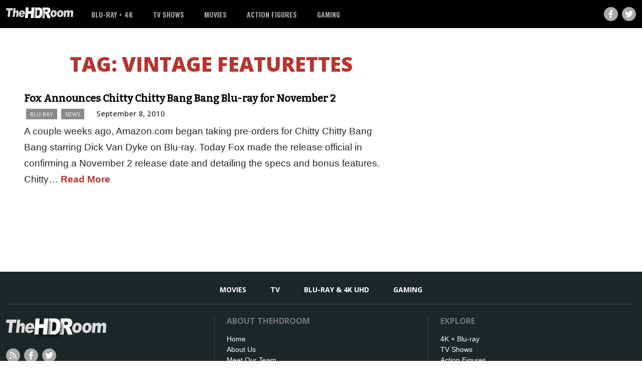

--- FILE ---
content_type: text/html; charset=UTF-8
request_url: https://thehdroom.com/tag/vintage-featurettes/
body_size: 13001
content:
<!DOCTYPE html>
<html lang="en">

<head>
  <!-- Global site tag (gtag.js) - Google Analytics -->
<script async src="https://www.googletagmanager.com/gtag/js?id=UA-4777427-1"></script>
<script>
  window.dataLayer = window.dataLayer || [];
  function gtag(){dataLayer.push(arguments);}
  gtag('js', new Date());

  gtag('config', 'UA-4777427-1');
</script>
<!-- Google Tag Manager -->
<script>(function(w,d,s,l,i){w[l]=w[l]||[];w[l].push({'gtm.start':
new Date().getTime(),event:'gtm.js'});var f=d.getElementsByTagName(s)[0],
j=d.createElement(s),dl=l!='dataLayer'?'&l='+l:'';j.async=true;j.src=
'https://www.googletagmanager.com/gtm.js?id='+i+dl;f.parentNode.insertBefore(j,f);
})(window,document,'script','dataLayer','GTM-MNMHTG6');</script>
<!-- End Google Tag Manager -->
  <meta charset="utf-8">
  <meta name="viewport" content="width=device-width, initial-scale=1, shrink-to-fit=no">
<meta name='ir-site-verification-token' value='520957177'>
  <link rel="preconnect" href="https://fonts.googleapis.com">
  <link rel="preconnect" href="https://fonts.gstatic.com" crossorigin>
  <link href="https://fonts.googleapis.com/css2?family=Bitter:ital,wght@0,500;1,500&family=Open+Sans:ital,wght@0,500;0,700;0,800;1,500&family=Oswald:wght@600&display=swap" rel="stylesheet">
  <meta name='robots' content='index, follow, max-image-preview:large, max-snippet:-1, max-video-preview:-1' />

	<!-- This site is optimized with the Yoast SEO plugin v26.8 - https://yoast.com/product/yoast-seo-wordpress/ -->
	<title>Vintage Featurettes - TheHDRoom</title>
	<link rel="canonical" href="https://thehdroom.com/tag/vintage-featurettes/" />
	<meta property="og:locale" content="en_US" />
	<meta property="og:type" content="article" />
	<meta property="og:title" content="Vintage Featurettes - TheHDRoom" />
	<meta property="og:url" content="https://thehdroom.com/tag/vintage-featurettes/" />
	<meta property="og:site_name" content="TheHDRoom" />
	<meta name="twitter:card" content="summary_large_image" />
	<meta name="twitter:site" content="@thehdroom" />
	<script type="application/ld+json" class="yoast-schema-graph">{"@context":"https://schema.org","@graph":[{"@type":"CollectionPage","@id":"https://thehdroom.com/tag/vintage-featurettes/","url":"https://thehdroom.com/tag/vintage-featurettes/","name":"Vintage Featurettes - TheHDRoom","isPartOf":{"@id":"https://thehdroom.com/#website"},"primaryImageOfPage":{"@id":"https://thehdroom.com/tag/vintage-featurettes/#primaryimage"},"image":{"@id":"https://thehdroom.com/tag/vintage-featurettes/#primaryimage"},"thumbnailUrl":"https://thehdroom.com/wp-content/uploads/2010/09/7427.webp","breadcrumb":{"@id":"https://thehdroom.com/tag/vintage-featurettes/#breadcrumb"},"inLanguage":"en-US"},{"@type":"ImageObject","inLanguage":"en-US","@id":"https://thehdroom.com/tag/vintage-featurettes/#primaryimage","url":"https://thehdroom.com/wp-content/uploads/2010/09/7427.webp","contentUrl":"https://thehdroom.com/wp-content/uploads/2010/09/7427.webp"},{"@type":"BreadcrumbList","@id":"https://thehdroom.com/tag/vintage-featurettes/#breadcrumb","itemListElement":[{"@type":"ListItem","position":1,"name":"Home","item":"https://thehdroom.com/"},{"@type":"ListItem","position":2,"name":"Vintage Featurettes"}]},{"@type":"WebSite","@id":"https://thehdroom.com/#website","url":"https://thehdroom.com/","name":"TheHDRoom","description":"","publisher":{"@id":"https://thehdroom.com/#organization"},"potentialAction":[{"@type":"SearchAction","target":{"@type":"EntryPoint","urlTemplate":"https://thehdroom.com/?s={search_term_string}"},"query-input":{"@type":"PropertyValueSpecification","valueRequired":true,"valueName":"search_term_string"}}],"inLanguage":"en-US"},{"@type":"Organization","@id":"https://thehdroom.com/#organization","name":"TheHDRoom","url":"https://thehdroom.com/","logo":{"@type":"ImageObject","inLanguage":"en-US","@id":"https://thehdroom.com/#/schema/logo/image/","url":"https://thehdroom.com/wp-content/uploads/2022/07/theHDRoom-favicon.svg","contentUrl":"https://thehdroom.com/wp-content/uploads/2022/07/theHDRoom-favicon.svg","width":"1024","height":"1024","caption":"TheHDRoom"},"image":{"@id":"https://thehdroom.com/#/schema/logo/image/"},"sameAs":["https://facebook.com/TheHDRoom","https://x.com/thehdroom","https://bsky.app/profile/thehdroom.bsky.social"]}]}</script>
	<!-- / Yoast SEO plugin. -->


<link rel='dns-prefetch' href='//static.addtoany.com' />
<link rel='dns-prefetch' href='//use.fontawesome.com' />
<link rel="alternate" type="application/rss+xml" title="TheHDRoom &raquo; Vintage Featurettes Tag Feed" href="https://thehdroom.com/tag/vintage-featurettes/feed/" />
<style id='wp-img-auto-sizes-contain-inline-css' type='text/css'>
img:is([sizes=auto i],[sizes^="auto," i]){contain-intrinsic-size:3000px 1500px}
/*# sourceURL=wp-img-auto-sizes-contain-inline-css */
</style>
<style id='wp-emoji-styles-inline-css' type='text/css'>

	img.wp-smiley, img.emoji {
		display: inline !important;
		border: none !important;
		box-shadow: none !important;
		height: 1em !important;
		width: 1em !important;
		margin: 0 0.07em !important;
		vertical-align: -0.1em !important;
		background: none !important;
		padding: 0 !important;
	}
/*# sourceURL=wp-emoji-styles-inline-css */
</style>
<link rel='stylesheet' id='wp-block-library-css' href='https://thehdroom.com/wp-includes/css/dist/block-library/style.min.css?ver=6.9' type='text/css' media='all' />
<style id='global-styles-inline-css' type='text/css'>
:root{--wp--preset--aspect-ratio--square: 1;--wp--preset--aspect-ratio--4-3: 4/3;--wp--preset--aspect-ratio--3-4: 3/4;--wp--preset--aspect-ratio--3-2: 3/2;--wp--preset--aspect-ratio--2-3: 2/3;--wp--preset--aspect-ratio--16-9: 16/9;--wp--preset--aspect-ratio--9-16: 9/16;--wp--preset--color--black: #000000;--wp--preset--color--cyan-bluish-gray: #abb8c3;--wp--preset--color--white: #ffffff;--wp--preset--color--pale-pink: #f78da7;--wp--preset--color--vivid-red: #cf2e2e;--wp--preset--color--luminous-vivid-orange: #ff6900;--wp--preset--color--luminous-vivid-amber: #fcb900;--wp--preset--color--light-green-cyan: #7bdcb5;--wp--preset--color--vivid-green-cyan: #00d084;--wp--preset--color--pale-cyan-blue: #8ed1fc;--wp--preset--color--vivid-cyan-blue: #0693e3;--wp--preset--color--vivid-purple: #9b51e0;--wp--preset--gradient--vivid-cyan-blue-to-vivid-purple: linear-gradient(135deg,rgb(6,147,227) 0%,rgb(155,81,224) 100%);--wp--preset--gradient--light-green-cyan-to-vivid-green-cyan: linear-gradient(135deg,rgb(122,220,180) 0%,rgb(0,208,130) 100%);--wp--preset--gradient--luminous-vivid-amber-to-luminous-vivid-orange: linear-gradient(135deg,rgb(252,185,0) 0%,rgb(255,105,0) 100%);--wp--preset--gradient--luminous-vivid-orange-to-vivid-red: linear-gradient(135deg,rgb(255,105,0) 0%,rgb(207,46,46) 100%);--wp--preset--gradient--very-light-gray-to-cyan-bluish-gray: linear-gradient(135deg,rgb(238,238,238) 0%,rgb(169,184,195) 100%);--wp--preset--gradient--cool-to-warm-spectrum: linear-gradient(135deg,rgb(74,234,220) 0%,rgb(151,120,209) 20%,rgb(207,42,186) 40%,rgb(238,44,130) 60%,rgb(251,105,98) 80%,rgb(254,248,76) 100%);--wp--preset--gradient--blush-light-purple: linear-gradient(135deg,rgb(255,206,236) 0%,rgb(152,150,240) 100%);--wp--preset--gradient--blush-bordeaux: linear-gradient(135deg,rgb(254,205,165) 0%,rgb(254,45,45) 50%,rgb(107,0,62) 100%);--wp--preset--gradient--luminous-dusk: linear-gradient(135deg,rgb(255,203,112) 0%,rgb(199,81,192) 50%,rgb(65,88,208) 100%);--wp--preset--gradient--pale-ocean: linear-gradient(135deg,rgb(255,245,203) 0%,rgb(182,227,212) 50%,rgb(51,167,181) 100%);--wp--preset--gradient--electric-grass: linear-gradient(135deg,rgb(202,248,128) 0%,rgb(113,206,126) 100%);--wp--preset--gradient--midnight: linear-gradient(135deg,rgb(2,3,129) 0%,rgb(40,116,252) 100%);--wp--preset--font-size--small: 13px;--wp--preset--font-size--medium: 20px;--wp--preset--font-size--large: 36px;--wp--preset--font-size--x-large: 42px;--wp--preset--spacing--20: 0.44rem;--wp--preset--spacing--30: 0.67rem;--wp--preset--spacing--40: 1rem;--wp--preset--spacing--50: 1.5rem;--wp--preset--spacing--60: 2.25rem;--wp--preset--spacing--70: 3.38rem;--wp--preset--spacing--80: 5.06rem;--wp--preset--shadow--natural: 6px 6px 9px rgba(0, 0, 0, 0.2);--wp--preset--shadow--deep: 12px 12px 50px rgba(0, 0, 0, 0.4);--wp--preset--shadow--sharp: 6px 6px 0px rgba(0, 0, 0, 0.2);--wp--preset--shadow--outlined: 6px 6px 0px -3px rgb(255, 255, 255), 6px 6px rgb(0, 0, 0);--wp--preset--shadow--crisp: 6px 6px 0px rgb(0, 0, 0);}:where(.is-layout-flex){gap: 0.5em;}:where(.is-layout-grid){gap: 0.5em;}body .is-layout-flex{display: flex;}.is-layout-flex{flex-wrap: wrap;align-items: center;}.is-layout-flex > :is(*, div){margin: 0;}body .is-layout-grid{display: grid;}.is-layout-grid > :is(*, div){margin: 0;}:where(.wp-block-columns.is-layout-flex){gap: 2em;}:where(.wp-block-columns.is-layout-grid){gap: 2em;}:where(.wp-block-post-template.is-layout-flex){gap: 1.25em;}:where(.wp-block-post-template.is-layout-grid){gap: 1.25em;}.has-black-color{color: var(--wp--preset--color--black) !important;}.has-cyan-bluish-gray-color{color: var(--wp--preset--color--cyan-bluish-gray) !important;}.has-white-color{color: var(--wp--preset--color--white) !important;}.has-pale-pink-color{color: var(--wp--preset--color--pale-pink) !important;}.has-vivid-red-color{color: var(--wp--preset--color--vivid-red) !important;}.has-luminous-vivid-orange-color{color: var(--wp--preset--color--luminous-vivid-orange) !important;}.has-luminous-vivid-amber-color{color: var(--wp--preset--color--luminous-vivid-amber) !important;}.has-light-green-cyan-color{color: var(--wp--preset--color--light-green-cyan) !important;}.has-vivid-green-cyan-color{color: var(--wp--preset--color--vivid-green-cyan) !important;}.has-pale-cyan-blue-color{color: var(--wp--preset--color--pale-cyan-blue) !important;}.has-vivid-cyan-blue-color{color: var(--wp--preset--color--vivid-cyan-blue) !important;}.has-vivid-purple-color{color: var(--wp--preset--color--vivid-purple) !important;}.has-black-background-color{background-color: var(--wp--preset--color--black) !important;}.has-cyan-bluish-gray-background-color{background-color: var(--wp--preset--color--cyan-bluish-gray) !important;}.has-white-background-color{background-color: var(--wp--preset--color--white) !important;}.has-pale-pink-background-color{background-color: var(--wp--preset--color--pale-pink) !important;}.has-vivid-red-background-color{background-color: var(--wp--preset--color--vivid-red) !important;}.has-luminous-vivid-orange-background-color{background-color: var(--wp--preset--color--luminous-vivid-orange) !important;}.has-luminous-vivid-amber-background-color{background-color: var(--wp--preset--color--luminous-vivid-amber) !important;}.has-light-green-cyan-background-color{background-color: var(--wp--preset--color--light-green-cyan) !important;}.has-vivid-green-cyan-background-color{background-color: var(--wp--preset--color--vivid-green-cyan) !important;}.has-pale-cyan-blue-background-color{background-color: var(--wp--preset--color--pale-cyan-blue) !important;}.has-vivid-cyan-blue-background-color{background-color: var(--wp--preset--color--vivid-cyan-blue) !important;}.has-vivid-purple-background-color{background-color: var(--wp--preset--color--vivid-purple) !important;}.has-black-border-color{border-color: var(--wp--preset--color--black) !important;}.has-cyan-bluish-gray-border-color{border-color: var(--wp--preset--color--cyan-bluish-gray) !important;}.has-white-border-color{border-color: var(--wp--preset--color--white) !important;}.has-pale-pink-border-color{border-color: var(--wp--preset--color--pale-pink) !important;}.has-vivid-red-border-color{border-color: var(--wp--preset--color--vivid-red) !important;}.has-luminous-vivid-orange-border-color{border-color: var(--wp--preset--color--luminous-vivid-orange) !important;}.has-luminous-vivid-amber-border-color{border-color: var(--wp--preset--color--luminous-vivid-amber) !important;}.has-light-green-cyan-border-color{border-color: var(--wp--preset--color--light-green-cyan) !important;}.has-vivid-green-cyan-border-color{border-color: var(--wp--preset--color--vivid-green-cyan) !important;}.has-pale-cyan-blue-border-color{border-color: var(--wp--preset--color--pale-cyan-blue) !important;}.has-vivid-cyan-blue-border-color{border-color: var(--wp--preset--color--vivid-cyan-blue) !important;}.has-vivid-purple-border-color{border-color: var(--wp--preset--color--vivid-purple) !important;}.has-vivid-cyan-blue-to-vivid-purple-gradient-background{background: var(--wp--preset--gradient--vivid-cyan-blue-to-vivid-purple) !important;}.has-light-green-cyan-to-vivid-green-cyan-gradient-background{background: var(--wp--preset--gradient--light-green-cyan-to-vivid-green-cyan) !important;}.has-luminous-vivid-amber-to-luminous-vivid-orange-gradient-background{background: var(--wp--preset--gradient--luminous-vivid-amber-to-luminous-vivid-orange) !important;}.has-luminous-vivid-orange-to-vivid-red-gradient-background{background: var(--wp--preset--gradient--luminous-vivid-orange-to-vivid-red) !important;}.has-very-light-gray-to-cyan-bluish-gray-gradient-background{background: var(--wp--preset--gradient--very-light-gray-to-cyan-bluish-gray) !important;}.has-cool-to-warm-spectrum-gradient-background{background: var(--wp--preset--gradient--cool-to-warm-spectrum) !important;}.has-blush-light-purple-gradient-background{background: var(--wp--preset--gradient--blush-light-purple) !important;}.has-blush-bordeaux-gradient-background{background: var(--wp--preset--gradient--blush-bordeaux) !important;}.has-luminous-dusk-gradient-background{background: var(--wp--preset--gradient--luminous-dusk) !important;}.has-pale-ocean-gradient-background{background: var(--wp--preset--gradient--pale-ocean) !important;}.has-electric-grass-gradient-background{background: var(--wp--preset--gradient--electric-grass) !important;}.has-midnight-gradient-background{background: var(--wp--preset--gradient--midnight) !important;}.has-small-font-size{font-size: var(--wp--preset--font-size--small) !important;}.has-medium-font-size{font-size: var(--wp--preset--font-size--medium) !important;}.has-large-font-size{font-size: var(--wp--preset--font-size--large) !important;}.has-x-large-font-size{font-size: var(--wp--preset--font-size--x-large) !important;}
/*# sourceURL=global-styles-inline-css */
</style>

<style id='classic-theme-styles-inline-css' type='text/css'>
/*! This file is auto-generated */
.wp-block-button__link{color:#fff;background-color:#32373c;border-radius:9999px;box-shadow:none;text-decoration:none;padding:calc(.667em + 2px) calc(1.333em + 2px);font-size:1.125em}.wp-block-file__button{background:#32373c;color:#fff;text-decoration:none}
/*# sourceURL=/wp-includes/css/classic-themes.min.css */
</style>
<style id='font-awesome-svg-styles-default-inline-css' type='text/css'>
.svg-inline--fa {
  display: inline-block;
  height: 1em;
  overflow: visible;
  vertical-align: -.125em;
}
/*# sourceURL=font-awesome-svg-styles-default-inline-css */
</style>
<link rel='stylesheet' id='font-awesome-svg-styles-css' href='https://thehdroom.com/wp-content/uploads/font-awesome/v6.1.1/css/svg-with-js.css' type='text/css' media='all' />
<style id='font-awesome-svg-styles-inline-css' type='text/css'>
   .wp-block-font-awesome-icon svg::before,
   .wp-rich-text-font-awesome-icon svg::before {content: unset;}
/*# sourceURL=font-awesome-svg-styles-inline-css */
</style>
<link rel='stylesheet' id='style-css' href='https://thehdroom.com/wp-content/themes/thehdroom/style.css?ver=1663553378' type='text/css' media='all' />
<link rel='stylesheet' id='bootstrap-css-css' href='https://thehdroom.com/wp-content/themes/thehdroom/inc/bootstrap/css/bootstrap.min.css?ver=5.1.1' type='text/css' media='all' />
<link rel='stylesheet' id='shared-editor-css-css' href='https://thehdroom.com/wp-content/themes/thehdroom/editor-style-shared.css?ver=6.9' type='text/css' media='all' />
<link rel='stylesheet' id='font-awesome-official-css' href='https://use.fontawesome.com/releases/v6.1.1/css/all.css' type='text/css' media='all' integrity="sha384-/frq1SRXYH/bSyou/HUp/hib7RVN1TawQYja658FEOodR/FQBKVqT9Ol+Oz3Olq5" crossorigin="anonymous" />
<link rel='stylesheet' id='fancybox-css' href='https://thehdroom.com/wp-content/plugins/easy-fancybox/fancybox/1.5.4/jquery.fancybox.min.css?ver=6.9' type='text/css' media='screen' />
<style id='fancybox-inline-css' type='text/css'>
#fancybox-outer{background:#ffffff}#fancybox-content{background:#ffffff;border-color:#ffffff;color:#000000;}#fancybox-title,#fancybox-title-float-main{color:#fff}
/*# sourceURL=fancybox-inline-css */
</style>
<link rel='stylesheet' id='addtoany-css' href='https://thehdroom.com/wp-content/plugins/add-to-any/addtoany.min.css?ver=1.16' type='text/css' media='all' />
<link rel='stylesheet' id='shiftnav-css' href='https://thehdroom.com/wp-content/plugins/shiftnav-pro/pro/assets/css/shiftnav.min.css?ver=1.7.1' type='text/css' media='all' />
<link rel='stylesheet' id='shiftnav-dark-red-css' href='https://thehdroom.com/wp-content/plugins/shiftnav-pro/pro/assets/css/skins/dark-red.css?ver=1.7.1' type='text/css' media='all' />
<link rel='stylesheet' id='shiftnav-font-awesome-css' href='https://thehdroom.com/wp-content/plugins/shiftnav-pro/assets/css/fontawesome/css/font-awesome.min.css?ver=1.7.1' type='text/css' media='all' />
<link rel='stylesheet' id='shiftnav-standard-dark-css' href='https://thehdroom.com/wp-content/plugins/shiftnav-pro/assets/css/skins/standard-dark.css?ver=1.7.1' type='text/css' media='all' />
<link rel='stylesheet' id='font-awesome-official-v4shim-css' href='https://use.fontawesome.com/releases/v6.1.1/css/v4-shims.css' type='text/css' media='all' integrity="sha384-4Jczmr1SlicmtiAiHGxwWtSzLJAS97HzJsKGqfC0JtZktLrPXIux1u6GJNVRRqiN" crossorigin="anonymous" />
<script type="text/javascript" src="https://thehdroom.com/wp-includes/js/jquery/jquery.min.js?ver=3.7.1" id="jquery-core-js"></script>
<script type="text/javascript" src="https://thehdroom.com/wp-includes/js/jquery/jquery-migrate.min.js?ver=3.4.1" id="jquery-migrate-js"></script>
<script type="text/javascript" id="addtoany-core-js-before">
/* <![CDATA[ */
window.a2a_config=window.a2a_config||{};a2a_config.callbacks=[];a2a_config.overlays=[];a2a_config.templates={};

//# sourceURL=addtoany-core-js-before
/* ]]> */
</script>
<script type="text/javascript" defer src="https://static.addtoany.com/menu/page.js" id="addtoany-core-js"></script>
<script type="text/javascript" defer src="https://thehdroom.com/wp-content/plugins/add-to-any/addtoany.min.js?ver=1.1" id="addtoany-jquery-js"></script>

	<!-- ShiftNav CSS
	================================================================ -->
	<style type="text/css" id="shiftnav-dynamic-css">


/* Status: Loaded from Transient */

	</style>
	<!-- end ShiftNav CSS -->

	<link rel="icon" href="https://thehdroom.com/wp-content/uploads/2022/07/theHDRoom-favicon.svg" sizes="32x32" />
<link rel="icon" href="https://thehdroom.com/wp-content/uploads/2022/07/theHDRoom-favicon.svg" sizes="192x192" />
<link rel="apple-touch-icon" href="https://thehdroom.com/wp-content/uploads/2022/07/theHDRoom-favicon.svg" />
<meta name="msapplication-TileImage" content="https://thehdroom.com/wp-content/uploads/2022/07/theHDRoom-favicon.svg" />
  <link rel="icon" href="/wp-content/uploads/2022/07/theHDRoom-favicon.svg">
</head>

<body class="archive tag tag-vintage-featurettes tag-14913 wp-theme-thehdroom post-fox-announces-chitty-chitty-bang-bang-blu-ray-for-november-2">
<!-- Google Tag Manager (noscript) -->
<noscript><iframe src="https://www.googletagmanager.com/ns.html?id=GTM-MNMHTG6"
height="0" width="0" style="display:none;visibility:hidden"></iframe></noscript>
<!-- End Google Tag Manager (noscript) -->
  <header class="hdRoomHeader">
    <nav id="navbarMain" class="navbar navbar-expand-md py-0 h-100" role="navigation">
      <div class="container-xxl h-100">
                <a class="navbar-brand py-0" href="https://thehdroom.com">
          <img class="hdRoomHeader__logo" src="https://thehdroom.com/wp-content/uploads/2022/07/theHDRoom-transparent.svg" />
        </a>
        <div class="collapse navbar-collapse h-100"><ul id="menu-main-menu" class="navbar-nav hdRoomHeader__nav h-100"><li id="menu-item-73561" class="menu-item menu-item-type-taxonomy menu-item-object-category menu-item-has-children menu-item-73561"><a href="https://thehdroom.com/bluray/">Blu-ray + 4K</a>
<ul class="sub-menu">
	<li id="menu-item-149927" class="menu-item menu-item-type-custom menu-item-object-custom menu-item-149927"><a href="https://thehdroom.com/bluray/4k-ultra-hd-blu-ray/">4K Ultra HD</a></li>
	<li id="menu-item-77150" class="menu-item menu-item-type-taxonomy menu-item-object-category menu-item-77150"><a href="https://thehdroom.com/reviews/bluray-review/">Blu-ray Reviews</a></li>
	<li id="menu-item-108881" class="menu-item menu-item-type-taxonomy menu-item-object-category menu-item-108881"><a href="https://thehdroom.com/reviews/4k-blu-ray-reviews/">4K Blu-ray Reviews</a></li>
	<li id="menu-item-78443" class="menu-item menu-item-type-custom menu-item-object-custom menu-item-78443"><a href="/tag/cover-art/">Cover Art</a></li>
</ul>
</li>
<li id="menu-item-73566" class="menu-item menu-item-type-taxonomy menu-item-object-category menu-item-73566"><a href="https://thehdroom.com/tv/">TV Shows</a></li>
<li id="menu-item-73565" class="menu-item menu-item-type-taxonomy menu-item-object-category menu-item-has-children menu-item-73565"><a href="https://thehdroom.com/movies/">Movies</a>
<ul class="sub-menu">
	<li id="menu-item-77151" class="menu-item menu-item-type-taxonomy menu-item-object-category menu-item-77151"><a href="https://thehdroom.com/reviews/movie-review/">Movie Reviews</a></li>
</ul>
</li>
<li id="menu-item-149928" class="menu-item menu-item-type-taxonomy menu-item-object-category menu-item-has-children menu-item-149928"><a href="https://thehdroom.com/action-figures/">Action Figures</a>
<ul class="sub-menu">
	<li id="menu-item-98357" class="menu-item menu-item-type-taxonomy menu-item-object-category menu-item-98357"><a href="https://thehdroom.com/offbeat/toys/">Toys</a></li>
	<li id="menu-item-98356" class="menu-item menu-item-type-taxonomy menu-item-object-category menu-item-98356"><a href="https://thehdroom.com/offbeat/">Offbeat</a></li>
</ul>
</li>
<li id="menu-item-128669" class="menu-item menu-item-type-taxonomy menu-item-object-category menu-item-128669"><a href="https://thehdroom.com/gaming/">Gaming</a></li>
</ul></div>        <div class="hdRoomHeader__socialLinks d-none d-md-flex">
          <a class="facebook" target="_blank" href="https://www.facebook.com/TheHDRoom/"><i class="fa-brands fa-facebook-f"></i></a>
          <a class="twitter" target="_blank" href="https://twitter.com/thehdroom"><i class="fa-brands fa-twitter"></i></a>
        </div>
        <div id="mobileMenu" class="d-block d-md-none ">
          <a class="shiftnav-toggle shiftnav-toggle-button" data-shiftnav-target="mobile"><i class="fa-solid fa-bars"></i></a>
        </div>
      </div>
    </nav>
  </header>
<div class="container-xxl px-md-5 px-4">
  <div class="row py-5">
    <div class="col-12 col-md-8 pe-lg-5 pe-md-3">
      <h1 class="pb-4">Tag: <span>Vintage Featurettes</span></h1>
                              <article class="postExcerpt" id="post-36445" class="post-36445 post type-post status-publish format-standard has-post-thumbnail hentry category-bluray category-news tag-dvd tag-today-fox tag-vintage-featurettes">
	<header class="entry-header">
		<h2 class="entry-title"><a href="https://thehdroom.com/news/fox-announces-chitty-chitty-bang-bang-blu-ray-for-november-2-36445/" rel="bookmark">Fox Announces Chitty Chitty Bang Bang Blu-ray for November 2</a></h2>	</header><!-- .entry-header -->
	<div class="single d-flex flex-column flex-sm-row">
				<div class="singleContent">
			<div class="entry-meta d-flex flex-column flex-sm-row mb-2">
				<div class="entry-meta-categories">
					<ul class="post-categories">
	<li><a href="https://thehdroom.com/bluray/" rel="category tag">Blu-ray</a></li>
	<li><a href="https://thehdroom.com/news/" rel="category tag">News</a></li></ul>				</div>
				<div class="entry-meta-date">
					<span class="d-none d-sm-inline-block">&nbsp;&nbsp;</span> <span>September 8, 2010</span>
				</div>
			</div>
			<div class="entry-content">
				A couple weeks ago, Amazon.com began taking pre-orders for Chitty Chitty Bang Bang starring Dick Van Dyke on Blu-ray. Today Fox made the release official in confirming a November 2 release date and detailing the specs and bonus features. 
Chitty&hellip; <a href="https://thehdroom.com/news/fox-announces-chitty-chitty-bang-bang-blu-ray-for-november-2-36445/" class="read-more">Read More </a>			</div>
		</div>
	</div>
	<footer class="entry-footer">
	</footer>
	<hr />
</article>                  </div>
    <div class="col-12 col-md-4 pt-4 pt-md-0">
      <script type="text/javascript"><!--
	e9 = new Object();
    e9.size = "300x250,300x600";
//--></script>
<script type="text/javascript" src="//tags.expo9.exponential.com/tags/TheManRoomcom/ROS/tags.js"></script>    </div>
  </div>
    <div class="row my-5">
      <div class="col-md-8 col-sm-8 text-center pageNavigation">
		    &nbsp;      </div>
    </div>
  </div>
</div>
    <div class="spacer" style="flex: 1;"></div>
		<footer class="hdRoomFooter py-4">
      <div class="container-xxl">
        <div class="row d-none d-sm-flex">
          <div class="col-12 text-white">
            <div class="hdRoomFooter__nav"><ul id="menu-footer-menu" class="hdRoomFooter__nav--menu d-flex justify-content-center"><li id="menu-item-77132" class="menu-item menu-item-type-taxonomy menu-item-object-category menu-item-77132"><a href="https://thehdroom.com/movies/">Movies</a></li>
<li id="menu-item-77145" class="menu-item menu-item-type-taxonomy menu-item-object-category menu-item-77145"><a href="https://thehdroom.com/tv/">TV</a></li>
<li id="menu-item-73556" class="menu-item menu-item-type-taxonomy menu-item-object-category menu-item-73556"><a href="https://thehdroom.com/bluray/">Blu-ray &#038; 4K UHD</a></li>
<li id="menu-item-73558" class="menu-item menu-item-type-taxonomy menu-item-object-category menu-item-73558"><a href="https://thehdroom.com/gaming/">Gaming</a></li>
</ul></div>          </div>
        </div>
        <div class="row mt-4">
          <div class="col-12 col-md-4">
            <img class="hdRoomFooter__logo" src="https://thehdroom.com/wp-content/uploads/2022/07/theHDRoom-transparent.svg">
            <div class="hdRoomFooter__social d-flex pt-3">
              <a class="rssFeed" target="_blank" href="https://thehdroom.com/feed/"><i class="fa-solid fa-rss"></i></a>
              <a class="facebook" target="_blank" href="https://www.facebook.com/TheHDRoom/"><i class="fa-brands fa-facebook-f"></i></a>
              <a class="twitter" target="_blank" href="https://twitter.com/thehdroom"><i class="fa-brands fa-twitter"></i></a>
            </div>
            <p class="hdRoomFooter__copyright text-white pt-3">All Content Copyright © 2026 Zboos LLC</p>
          </div>
          <div class="col-12 col-sm-6 col-md-4 hdRoomFooter__column">
            <h3 class="hdRoomFooter__column--title">About TheHDRoom</h3>
            <div class="menu-additional-information-menu-container"><ul id="menu-additional-information-menu" class="menu"><li id="menu-item-92940" class="menu-item menu-item-type-post_type menu-item-object-page menu-item-92940"><a href="https://thehdroom.com/?page_id=73309">Home</a></li>
<li id="menu-item-92941" class="menu-item menu-item-type-post_type menu-item-object-page menu-item-92941"><a href="https://thehdroom.com/about-us/">About Us</a></li>
<li id="menu-item-92942" class="menu-item menu-item-type-post_type menu-item-object-page menu-item-92942"><a href="https://thehdroom.com/meet-team/">Meet Our Team</a></li>
<li id="menu-item-92943" class="menu-item menu-item-type-post_type menu-item-object-page menu-item-privacy-policy menu-item-92943"><a rel="privacy-policy" href="https://thehdroom.com/privacy-policy-terms-use/">Privacy Policy and Terms of Use</a></li>
<li id="menu-item-92944" class="menu-item menu-item-type-post_type menu-item-object-page menu-item-92944"><a href="https://thehdroom.com/contact-us/">Contact Us</a></li>
</ul></div>          </div>
          <div class="col-12 col-sm-6 col-md-4 hdRoomFooter__column">
            <h3 class="hdRoomFooter__column--title">Explore</h3>
            <div class="menu-right-column-menu-container"><ul id="menu-right-column-menu" class="menu"><li id="menu-item-155018" class="menu-item menu-item-type-taxonomy menu-item-object-category menu-item-155018"><a href="https://thehdroom.com/bluray/">4K + Blu-ray</a></li>
<li id="menu-item-155020" class="menu-item menu-item-type-taxonomy menu-item-object-category menu-item-155020"><a href="https://thehdroom.com/tv/">TV Shows</a></li>
<li id="menu-item-155021" class="menu-item menu-item-type-taxonomy menu-item-object-category menu-item-155021"><a href="https://thehdroom.com/action-figures/">Action Figures</a></li>
<li id="menu-item-155022" class="menu-item menu-item-type-taxonomy menu-item-object-category menu-item-155022"><a href="https://thehdroom.com/movies/">Movies</a></li>
<li id="menu-item-155023" class="menu-item menu-item-type-taxonomy menu-item-object-category menu-item-155023"><a href="https://thehdroom.com/gaming/">Gaming</a></li>
</ul></div>          </div>
        </div>
      </div>
		</footer>
		</div>
    <script type="speculationrules">
{"prefetch":[{"source":"document","where":{"and":[{"href_matches":"/*"},{"not":{"href_matches":["/wp-*.php","/wp-admin/*","/wp-content/uploads/*","/wp-content/*","/wp-content/plugins/*","/wp-content/themes/thehdroom/*","/*\\?(.+)"]}},{"not":{"selector_matches":"a[rel~=\"nofollow\"]"}},{"not":{"selector_matches":".no-prefetch, .no-prefetch a"}}]},"eagerness":"conservative"}]}
</script>
<a rel="nofollow" style="display:none" href="https://thehdroom.com/?blackhole=e7eac3bcdc" title="Do NOT follow this link or you will be banned from the site!">TheHDRoom</a>



	<!-- ShiftNav #mobile -->
	<div class="shiftnav shiftnav-nojs shiftnav-mobile shiftnav-left-edge shiftnav-skin-dark-red shiftnav-transition-standard" id="shiftnav-mobile" data-shiftnav-id="mobile">
		<div class="shiftnav-inner">

		
			<div class="shiftnav-menu-image shiftnav-menu-image-padded" id="shiftnav-menu-image-mobile">
		<a href="/">							<img width="1" height="1" src="https://thehdroom.com/wp-content/uploads/2022/07/theHDRoom-transparent.svg" class="attachment-full size-full" alt="TheHDRoom" decoding="async" loading="lazy" />					</a>	</div>
	<nav class="shiftnav-nav"><ul id="menu-main-menu-1" class="shiftnav-menu shiftnav-targets-default shiftnav-targets-text-default shiftnav-targets-icon-default"><li class="menu-item menu-item-type-taxonomy menu-item-object-category menu-item-has-children menu-item-73561 shiftnav-sub-always shiftnav-depth-0"><a class="shiftnav-target"  href="https://thehdroom.com/bluray/">Blu-ray + 4K</a>
<ul class="sub-menu sub-menu-1">
<li class="menu-item menu-item-type-custom menu-item-object-custom menu-item-149927 shiftnav-depth-1"><a class="shiftnav-target"  href="https://thehdroom.com/bluray/4k-ultra-hd-blu-ray/">4K Ultra HD</a></li><li class="menu-item menu-item-type-taxonomy menu-item-object-category menu-item-77150 shiftnav-depth-1"><a class="shiftnav-target"  href="https://thehdroom.com/reviews/bluray-review/">Blu-ray Reviews</a></li><li class="menu-item menu-item-type-taxonomy menu-item-object-category menu-item-108881 shiftnav-depth-1"><a class="shiftnav-target"  href="https://thehdroom.com/reviews/4k-blu-ray-reviews/">4K Blu-ray Reviews</a></li><li class="menu-item menu-item-type-custom menu-item-object-custom menu-item-78443 shiftnav-depth-1"><a class="shiftnav-target"  href="/tag/cover-art/">Cover Art</a></li><li class="shiftnav-retract"><a tabindex="0" class="shiftnav-target"><i class="fa fa-chevron-left"></i> Back</a></li></ul>
</li><li class="menu-item menu-item-type-taxonomy menu-item-object-category menu-item-73566 shiftnav-depth-0"><a class="shiftnav-target"  href="https://thehdroom.com/tv/">TV Shows</a></li><li class="menu-item menu-item-type-taxonomy menu-item-object-category menu-item-has-children menu-item-73565 shiftnav-sub-always shiftnav-depth-0"><a class="shiftnav-target"  href="https://thehdroom.com/movies/">Movies</a>
<ul class="sub-menu sub-menu-1">
<li class="menu-item menu-item-type-taxonomy menu-item-object-category menu-item-77151 shiftnav-depth-1"><a class="shiftnav-target"  href="https://thehdroom.com/reviews/movie-review/">Movie Reviews</a></li><li class="shiftnav-retract"><a tabindex="0" class="shiftnav-target"><i class="fa fa-chevron-left"></i> Back</a></li></ul>
</li><li class="menu-item menu-item-type-taxonomy menu-item-object-category menu-item-has-children menu-item-149928 shiftnav-sub-always shiftnav-depth-0"><a class="shiftnav-target"  href="https://thehdroom.com/action-figures/">Action Figures</a>
<ul class="sub-menu sub-menu-1">
<li class="menu-item menu-item-type-taxonomy menu-item-object-category menu-item-98357 shiftnav-depth-1"><a class="shiftnav-target"  href="https://thehdroom.com/offbeat/toys/">Toys</a></li><li class="menu-item menu-item-type-taxonomy menu-item-object-category menu-item-98356 shiftnav-depth-1"><a class="shiftnav-target"  href="https://thehdroom.com/offbeat/">Offbeat</a></li><li class="shiftnav-retract"><a tabindex="0" class="shiftnav-target"><i class="fa fa-chevron-left"></i> Back</a></li></ul>
</li><li class="menu-item menu-item-type-taxonomy menu-item-object-category menu-item-128669 shiftnav-depth-0"><a class="shiftnav-target"  href="https://thehdroom.com/gaming/">Gaming</a></li></ul></nav><div class="hdRoomHeader__socialLinks d-flex ps-4 pt-3"><a class="facebook me-2" target="_blank" href="https://www.facebook.com/TheHDRoom/"><i class="fa-brands fa-facebook-f"></i></a><a class="twitter" target="_blank" href="https://twitter.com/thehdroom"><i class="fa-brands fa-twitter"></i></a></div>
		<button class="shiftnav-sr-close shiftnav-sr-only shiftnav-sr-only-focusable">
			&times; Close Panel		</button>

		</div><!-- /.shiftnav-inner -->
	</div><!-- /.shiftnav #mobile -->


	<script type="text/javascript" src="https://thehdroom.com/wp-content/plugins/ad-invalid-click-protector/assets/js/js.cookie.min.js?ver=3.0.0" id="js-cookie-js"></script>
<script type="text/javascript" src="https://thehdroom.com/wp-content/plugins/ad-invalid-click-protector/assets/js/jquery.iframetracker.min.js?ver=2.1.0" id="js-iframe-tracker-js"></script>
<script type="text/javascript" id="aicp-js-extra">
/* <![CDATA[ */
var AICP = {"ajaxurl":"https://thehdroom.com/wp-admin/admin-ajax.php","nonce":"3383ee028a","ip":"3.21.231.187","clickLimit":"2","clickCounterCookieExp":"120","banDuration":"20","countryBlockCheck":"Yes","banCountryList":"AE,CN,GR,IL,IN,RU,ID,KP,LV,UZ,PK,SD,SG,SK,SI,SY,TH,TW"};
//# sourceURL=aicp-js-extra
/* ]]> */
</script>
<script type="text/javascript" src="https://thehdroom.com/wp-content/plugins/ad-invalid-click-protector/assets/js/aicp.min.js?ver=1.0" id="aicp-js"></script>
<script type="text/javascript" src="https://thehdroom.com/wp-content/themes/thehdroom/inc/bootstrap/js/bootstrap.bundle.min.js?ver=5.1.1" id="bootstrap-js-js"></script>
<script type="text/javascript" src="https://thehdroom.com/wp-content/themes/thehdroom/inc/jquery.site.script.js?ver=1.25" id="site-script-js"></script>
<script type="text/javascript" src="https://thehdroom.com/wp-content/plugins/easy-fancybox/vendor/purify.min.js?ver=6.9" id="fancybox-purify-js"></script>
<script type="text/javascript" id="jquery-fancybox-js-extra">
/* <![CDATA[ */
var efb_i18n = {"close":"Close","next":"Next","prev":"Previous","startSlideshow":"Start slideshow","toggleSize":"Toggle size"};
//# sourceURL=jquery-fancybox-js-extra
/* ]]> */
</script>
<script type="text/javascript" src="https://thehdroom.com/wp-content/plugins/easy-fancybox/fancybox/1.5.4/jquery.fancybox.min.js?ver=6.9" id="jquery-fancybox-js"></script>
<script type="text/javascript" id="jquery-fancybox-js-after">
/* <![CDATA[ */
var fb_timeout, fb_opts={'autoScale':true,'showCloseButton':true,'width':560,'height':340,'margin':20,'pixelRatio':'false','padding':10,'centerOnScroll':false,'enableEscapeButton':true,'speedIn':300,'speedOut':300,'overlayShow':true,'hideOnOverlayClick':true,'overlayColor':'#000','overlayOpacity':0.6,'minViewportWidth':320,'minVpHeight':320,'disableCoreLightbox':'true','enableBlockControls':'true','fancybox_openBlockControls':'true' };
if(typeof easy_fancybox_handler==='undefined'){
var easy_fancybox_handler=function(){
jQuery([".nolightbox","a.wp-block-file__button","a.pin-it-button","a[href*='pinterest.com\/pin\/create']","a[href*='facebook.com\/share']","a[href*='twitter.com\/share']"].join(',')).addClass('nofancybox');
jQuery('a.fancybox-close').on('click',function(e){e.preventDefault();jQuery.fancybox.close()});
/* IMG */
						var unlinkedImageBlocks=jQuery(".wp-block-image > img:not(.nofancybox,figure.nofancybox>img)");
						unlinkedImageBlocks.wrap(function() {
							var href = jQuery( this ).attr( "src" );
							return "<a href='" + href + "'></a>";
						});
var fb_IMG_select=jQuery('a[href*=".jpg" i]:not(.nofancybox,li.nofancybox>a,figure.nofancybox>a),area[href*=".jpg" i]:not(.nofancybox),a[href*=".png" i]:not(.nofancybox,li.nofancybox>a,figure.nofancybox>a),area[href*=".png" i]:not(.nofancybox),a[href*=".webp" i]:not(.nofancybox,li.nofancybox>a,figure.nofancybox>a),area[href*=".webp" i]:not(.nofancybox),a[href*=".jpeg" i]:not(.nofancybox,li.nofancybox>a,figure.nofancybox>a),area[href*=".jpeg" i]:not(.nofancybox)');
fb_IMG_select.addClass('fancybox image');
var fb_IMG_sections=jQuery('.gallery,.wp-block-gallery,.tiled-gallery,.wp-block-jetpack-tiled-gallery,.ngg-galleryoverview,.ngg-imagebrowser,.nextgen_pro_blog_gallery,.nextgen_pro_film,.nextgen_pro_horizontal_filmstrip,.ngg-pro-masonry-wrapper,.ngg-pro-mosaic-container,.nextgen_pro_sidescroll,.nextgen_pro_slideshow,.nextgen_pro_thumbnail_grid,.tiled-gallery');
fb_IMG_sections.each(function(){jQuery(this).find(fb_IMG_select).attr('rel','gallery-'+fb_IMG_sections.index(this));});
jQuery('a.fancybox,area.fancybox,.fancybox>a').each(function(){jQuery(this).fancybox(jQuery.extend(true,{},fb_opts,{'transition':'elastic','transitionIn':'elastic','transitionOut':'elastic','opacity':false,'hideOnContentClick':false,'titleShow':true,'titlePosition':'over','titleFromAlt':true,'showNavArrows':true,'enableKeyboardNav':true,'cyclic':false,'mouseWheel':'true','changeSpeed':250,'changeFade':300}))});
};};
jQuery(easy_fancybox_handler);jQuery(document).on('post-load',easy_fancybox_handler);

//# sourceURL=jquery-fancybox-js-after
/* ]]> */
</script>
<script type="text/javascript" src="https://thehdroom.com/wp-content/plugins/easy-fancybox/vendor/jquery.easing.min.js?ver=1.4.1" id="jquery-easing-js"></script>
<script type="text/javascript" src="https://thehdroom.com/wp-content/plugins/easy-fancybox/vendor/jquery.mousewheel.min.js?ver=3.1.13" id="jquery-mousewheel-js"></script>
<script type="text/javascript" id="shiftnav-js-extra">
/* <![CDATA[ */
var shiftnav_data = {"shift_body":"off","shift_body_wrapper":"","lock_body":"on","lock_body_x":"off","open_current":"off","collapse_accordions":"off","scroll_panel":"on","breakpoint":"","v":"1.7.1","pro":"1","touch_off_close":"on","scroll_offset":"100","disable_transforms":"off","close_on_target_click":"off","scroll_top_boundary":"50","scroll_tolerance":"10","process_uber_segments":"on"};
//# sourceURL=shiftnav-js-extra
/* ]]> */
</script>
<script type="text/javascript" src="https://thehdroom.com/wp-content/plugins/shiftnav-pro/assets/js/shiftnav.min.js?ver=1.7.1" id="shiftnav-js"></script>
<script id="wp-emoji-settings" type="application/json">
{"baseUrl":"https://s.w.org/images/core/emoji/17.0.2/72x72/","ext":".png","svgUrl":"https://s.w.org/images/core/emoji/17.0.2/svg/","svgExt":".svg","source":{"concatemoji":"https://thehdroom.com/wp-includes/js/wp-emoji-release.min.js?ver=6.9"}}
</script>
<script type="module">
/* <![CDATA[ */
/*! This file is auto-generated */
const a=JSON.parse(document.getElementById("wp-emoji-settings").textContent),o=(window._wpemojiSettings=a,"wpEmojiSettingsSupports"),s=["flag","emoji"];function i(e){try{var t={supportTests:e,timestamp:(new Date).valueOf()};sessionStorage.setItem(o,JSON.stringify(t))}catch(e){}}function c(e,t,n){e.clearRect(0,0,e.canvas.width,e.canvas.height),e.fillText(t,0,0);t=new Uint32Array(e.getImageData(0,0,e.canvas.width,e.canvas.height).data);e.clearRect(0,0,e.canvas.width,e.canvas.height),e.fillText(n,0,0);const a=new Uint32Array(e.getImageData(0,0,e.canvas.width,e.canvas.height).data);return t.every((e,t)=>e===a[t])}function p(e,t){e.clearRect(0,0,e.canvas.width,e.canvas.height),e.fillText(t,0,0);var n=e.getImageData(16,16,1,1);for(let e=0;e<n.data.length;e++)if(0!==n.data[e])return!1;return!0}function u(e,t,n,a){switch(t){case"flag":return n(e,"\ud83c\udff3\ufe0f\u200d\u26a7\ufe0f","\ud83c\udff3\ufe0f\u200b\u26a7\ufe0f")?!1:!n(e,"\ud83c\udde8\ud83c\uddf6","\ud83c\udde8\u200b\ud83c\uddf6")&&!n(e,"\ud83c\udff4\udb40\udc67\udb40\udc62\udb40\udc65\udb40\udc6e\udb40\udc67\udb40\udc7f","\ud83c\udff4\u200b\udb40\udc67\u200b\udb40\udc62\u200b\udb40\udc65\u200b\udb40\udc6e\u200b\udb40\udc67\u200b\udb40\udc7f");case"emoji":return!a(e,"\ud83e\u1fac8")}return!1}function f(e,t,n,a){let r;const o=(r="undefined"!=typeof WorkerGlobalScope&&self instanceof WorkerGlobalScope?new OffscreenCanvas(300,150):document.createElement("canvas")).getContext("2d",{willReadFrequently:!0}),s=(o.textBaseline="top",o.font="600 32px Arial",{});return e.forEach(e=>{s[e]=t(o,e,n,a)}),s}function r(e){var t=document.createElement("script");t.src=e,t.defer=!0,document.head.appendChild(t)}a.supports={everything:!0,everythingExceptFlag:!0},new Promise(t=>{let n=function(){try{var e=JSON.parse(sessionStorage.getItem(o));if("object"==typeof e&&"number"==typeof e.timestamp&&(new Date).valueOf()<e.timestamp+604800&&"object"==typeof e.supportTests)return e.supportTests}catch(e){}return null}();if(!n){if("undefined"!=typeof Worker&&"undefined"!=typeof OffscreenCanvas&&"undefined"!=typeof URL&&URL.createObjectURL&&"undefined"!=typeof Blob)try{var e="postMessage("+f.toString()+"("+[JSON.stringify(s),u.toString(),c.toString(),p.toString()].join(",")+"));",a=new Blob([e],{type:"text/javascript"});const r=new Worker(URL.createObjectURL(a),{name:"wpTestEmojiSupports"});return void(r.onmessage=e=>{i(n=e.data),r.terminate(),t(n)})}catch(e){}i(n=f(s,u,c,p))}t(n)}).then(e=>{for(const n in e)a.supports[n]=e[n],a.supports.everything=a.supports.everything&&a.supports[n],"flag"!==n&&(a.supports.everythingExceptFlag=a.supports.everythingExceptFlag&&a.supports[n]);var t;a.supports.everythingExceptFlag=a.supports.everythingExceptFlag&&!a.supports.flag,a.supports.everything||((t=a.source||{}).concatemoji?r(t.concatemoji):t.wpemoji&&t.twemoji&&(r(t.twemoji),r(t.wpemoji)))});
//# sourceURL=https://thehdroom.com/wp-includes/js/wp-emoji-loader.min.js
/* ]]> */
</script>
  </body>
</html>